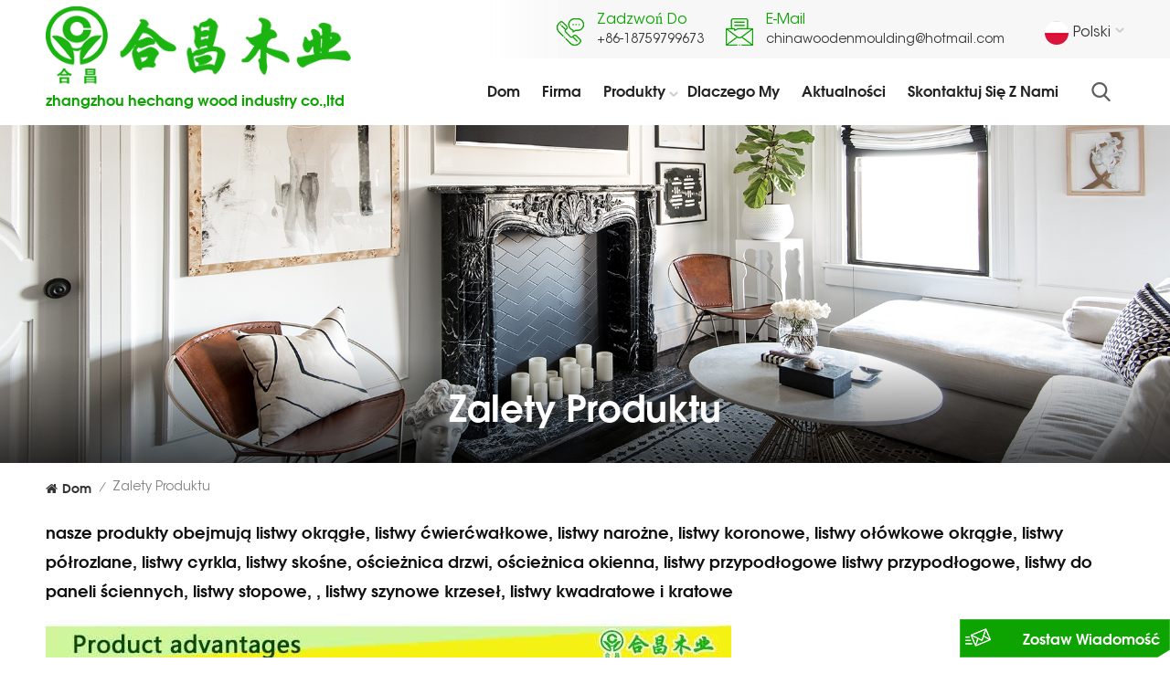

--- FILE ---
content_type: text/html; charset=UTF-8
request_url: https://pl.hcwoodmoulding.com/product-advantages
body_size: 8871
content:
<!DOCTYPE html PUBLIC "-//W3C//DTD XHTML 1.0 Transitional//EN" "http://www.w3.org/TR/xhtml1/DTD/xhtml1-transitional.dtd">
<html xmlns="http://www.w3.org/1999/xhtml">
<head>
<meta http-equiv="X-UA-Compatible" content="IE=edge">
<meta name="viewport" content="width=device-width, initial-scale=1.0">
<meta http-equiv="Content-Type" content="text/html; charset=utf-8" />
<meta http-equiv="X-UA-Compatible" content="IE=edge,Chrome=1" />
<meta http-equiv="X-UA-Compatible" content="IE=9" />
<meta http-equiv="Content-Type" content="text/html; charset=utf-8" />

<meta name="csrf-token" content="DmYZBFKwBE61pUln9pIufq3alCblbjd2ICRGJsE6">
<title></title>
<meta name="description" content="" />
<meta name="keywords" content="" />
<link rel="shortcut icon" href="https://pl.hcwoodmoulding.com/storage/uploads/images/202207/13/1657682925_bPpCHfGhzl.png" type="image/png">
<!--Start of Tawk.to Script-->
<script type="text/javascript">
var Tawk_API=Tawk_API||{}, Tawk_LoadStart=new Date();
(function(){
var s1=document.createElement("script"),s0=document.getElementsByTagName("script")[0];
s1.async=true;
s1.src='https://embed.tawk.to/6466dc4f74285f0ec46c55e5/1h0osp6ob';
s1.charset='UTF-8';
s1.setAttribute('crossorigin','*');
s0.parentNode.insertBefore(s1,s0);
})();
</script>
<!--End of Tawk.to Script-->
<meta name="msvalidate.01" content="6BD23CAFBC5E1BF52B98FEC4578FAC20" />
<meta name="google-site-verification" content="Xwblz2C3R-FEgaBPqZiSwfRAkgwW07ywxnA2-TxOvzk" />
<meta name="yandex-verification" content="78cf5773e6a2b201" />
<link type="text/css" rel="stylesheet" href="https://pl.hcwoodmoulding.com/images/moban.css">
	<link rel="alternate" hreflang="en" href="https://www.hcwoodmoulding.com/product-advantages" />
	<link rel="alternate" hreflang="fr" href="https://fr.hcwoodmoulding.com/product-advantages" />
	<link rel="alternate" hreflang="de" href="https://de.hcwoodmoulding.com/product-advantages" />
	<link rel="alternate" hreflang="it" href="https://it.hcwoodmoulding.com/product-advantages" />
	<link rel="alternate" hreflang="ru" href="https://ru.hcwoodmoulding.com/product-advantages" />
	<link rel="alternate" hreflang="es" href="https://es.hcwoodmoulding.com/product-advantages" />
	<link rel="alternate" hreflang="pt" href="https://pt.hcwoodmoulding.com/product-advantages" />
	<link rel="alternate" hreflang="pl" href="https://pl.hcwoodmoulding.com/product-advantages" />
	<link rel="alternate" hreflang="nl" href="https://nl.hcwoodmoulding.com/product-advantages" />
	<link rel="alternate" hreflang="tr" href="https://tr.hcwoodmoulding.com/product-advantages" />
<link type="text/css" rel="stylesheet" href="https://pl.hcwoodmoulding.com/front/css/bootstrap.css">
<link type="text/css" rel="stylesheet" href="https://pl.hcwoodmoulding.com/front/css/style.css">
<script type="text/javascript" src="https://pl.hcwoodmoulding.com/front/js/jquery-1.8.3.js"></script>
<script type="text/javascript" src="https://pl.hcwoodmoulding.com/front/js/bootstrap.min.js"></script>
<script type="text/javascript" src="https://pl.hcwoodmoulding.com/front/js/swiper.min.js"></script>
<script type="text/javascript">
	//fixed-nav
	$(document).on("scroll",function(){
		if($(document).scrollTop()>20){ 
			$("header").removeClass("large").addClass("small");
		}
		else{
			$("header").removeClass("small").addClass("large");
		}
	});
</script>
 
<!--[if ie9]
<script src="https://pl.hcwoodmoulding.com/front/js/html5shiv.min.js"></script>
<script src="https://pl.hcwoodmoulding.com/front/js/respond.min.js"></script>
-->

<!--[if IE 8]>
    <script src="https://oss.maxcdn.com/libs/html5shiv/3.7.0/html5shiv.js"></script>
    <script src="https://oss.maxcdn.com/libs/respond.js/1.3.0/respond.min.js"></script>
<![endif]-->
<script >
		if( /Android|webOS|iPhone|iPad|iPod|BlackBerry|IEMobile|Opera Mini/i.test(navigator.userAgent) ) {
			$(function () {
				$('.newm img').attr("style","");
				$(".newm img").attr("width","");
				$(".newm img").attr("height","");

			})
		}
	</script>
								
				<style>
			.mainmenu>nav>ul>li{    padding-right: 45px;}
			#online_qq_tab #floatShow{width: 230px;}
			#online_qq_tab #floatShow p{max-width: 200px;}
			@media  only screen and (max-width:1459px) {   
				.mainmenu>nav>ul>li>a{ font-size: 16px}
		.mainmenu>nav>ul>li{ padding-right: 20px}
		}
			@media  only screen and (max-width:1239px) { 
	#logo{ padding-top: 30px}
	#logo .logo_img img{ max-width: 220px}
	.mainmenu>nav>ul>li>a{ font-size: 15px}
 
	}
 
		</style>
					
<!-- Google Tag Manager -->
<script>(function(w,d,s,l,i){w[l]=w[l]||[];w[l].push({'gtm.start':
new Date().getTime(),event:'gtm.js'});var f=d.getElementsByTagName(s)[0],
j=d.createElement(s),dl=l!='dataLayer'?'&l='+l:'';j.async=true;j.src=
'https://www.googletagmanager.com/gtm.js?id='+i+dl;f.parentNode.insertBefore(j,f);
})(window,document,'script','dataLayer','GTM-5FCTH7T');</script>
<!-- End Google Tag Manager -->
</head>
<body>
<header class="large">
<div class="header_search01 clearfix">
	<form action="https://pl.hcwoodmoulding.com/search" method="get">
		<input name="search_keyword" type="text" class="form-control" placeholder="Szukaj...">
		<button type="submit" class="search_btn">
			<input type="submit" class="btn_search5 btn_search1" value="">
		</button>
	</form>
</div>
<div class="header clearfix">
	<div class="container clearfix">
		<div class="row clearfix"> 
			<div id="logo">
		<a href="https://pl.hcwoodmoulding.com" class="logo_img"><img src="https://pl.hcwoodmoulding.com/storage/uploads/images/202207/11/1657507418_vlcZX9j0vr.png" alt="Zhangzhou Hechang Wood Industry Co., Ltd"/></a> 
		</div>
		
			<!--手机端隐藏-->
			<div class="head_right">
				<div class="head_top clearfix">
					<ul class="language">
							<li>
								<div class="menu">
																																																																																																																																																									<em class="menu-title"><img src="https://pl.hcwoodmoulding.com/storage/uploads/images/202207/11/1657504829_MnRtvde208.jpg" alt="Polski"><p>Polski<i></i></p></em>
																																																															<ul class="menu-dropdown">
																				<li><a href="https://www.hcwoodmoulding.com/product-advantages"><img src="https://pl.hcwoodmoulding.com/storage/uploads/images/202207/11/1657504602_bC3H8PTbTp.jpg" alt="English"><p>English</p></a></li>
																				<li><a href="https://fr.hcwoodmoulding.com/product-advantages"><img src="https://pl.hcwoodmoulding.com/storage/uploads/images/202207/11/1657504645_YCnTAvGlgZ.jpg" alt="Français"><p>Français</p></a></li>
																				<li><a href="https://de.hcwoodmoulding.com/product-advantages"><img src="https://pl.hcwoodmoulding.com/storage/uploads/images/202207/11/1657504669_CuT6sHhBNp.jpg" alt="Deutsch"><p>Deutsch</p></a></li>
																				<li><a href="https://it.hcwoodmoulding.com/product-advantages"><img src="https://pl.hcwoodmoulding.com/storage/uploads/images/202207/11/1657504697_7yWLOCA2oR.jpg" alt="Italiano"><p>Italiano</p></a></li>
																				<li><a href="https://ru.hcwoodmoulding.com/product-advantages"><img src="https://pl.hcwoodmoulding.com/storage/uploads/images/202207/11/1657504724_kTUIRDRtd1.jpg" alt="Русский"><p>Русский</p></a></li>
																				<li><a href="https://es.hcwoodmoulding.com/product-advantages"><img src="https://pl.hcwoodmoulding.com/storage/uploads/images/202207/11/1657504751_GWUQxFZMaf.jpg" alt="Español"><p>Español</p></a></li>
																				<li><a href="https://pt.hcwoodmoulding.com/product-advantages"><img src="https://pl.hcwoodmoulding.com/storage/uploads/images/202207/11/1657504776_CphChaMe2O.jpg" alt="Português"><p>Português</p></a></li>
																				<li><a href="https://pl.hcwoodmoulding.com/product-advantages"><img src="https://pl.hcwoodmoulding.com/storage/uploads/images/202207/11/1657504829_MnRtvde208.jpg" alt="Polski"><p>Polski</p></a></li>
																				<li><a href="https://nl.hcwoodmoulding.com/product-advantages"><img src="https://pl.hcwoodmoulding.com/storage/uploads/images/202207/11/1657504887_F7ctqNnpBo.jpg" alt="Nederlands"><p>Nederlands</p></a></li>
																				<li><a href="https://tr.hcwoodmoulding.com/product-advantages"><img src="https://pl.hcwoodmoulding.com/storage/uploads/images/202207/11/1657504951_xcNagrGlUK.jpg" alt="Türk"><p>Türk</p></a></li>
																			</ul>
								</div>
							</li>
						</ul>
					<ul class="social_icons">
												<li><a href="https://www.youtube.com/channel/UCJ5vMwtBKBzr9CtUo3Gg8OA" rel="nofollow" target="_blank"><img  src="https://pl.hcwoodmoulding.com/storage/uploads/images/202211/16/1668592847_1pxUIM0o7k.jpg" alt="Youtube" /></a><li>
						 						<li><a href="https://www.facebook.com/chinawoodmouldings" rel="nofollow" target="_blank"><img  src="https://pl.hcwoodmoulding.com/storage/uploads/images/202211/16/1668592879_r98X74ayv8.png" alt="Facebook" /></a><li>
						 						<li><a href="https://twitter.com/WoodMu1" rel="nofollow" target="_blank"><img  src="https://pl.hcwoodmoulding.com/storage/uploads/images/202211/16/1668592953_J2ZS3IDYIN.png" alt="Twitter" /></a><li>
						                     </ul>
					<ul class="head_con clearfix">
																								<li>
							<div class="icon" style="background-position:-163px -100px;"></div>
							<div class="wrap">
								<em>Zadzwoń do</em>
								<a rel="nofollow" target="_blank" href="tel:+86-18759799673">+86-18759799673</a>
							</div>
						</li>
																		
																								<li>
							<div class="icon" style="background-position:-223px -100px;"></div>
							<div class="wrap">
								<em>E-mail </em>
								<a rel="nofollow" target="_blank" href="mailto:chinawoodenmoulding@hotmail.com">chinawoodenmoulding@hotmail.com</a>
							</div>
						</li>
																	</ul>
				</div>
				
			<div class="nav_content clearfix">
					<form action="https://pl.hcwoodmoulding.com/search" method="get" class="search_content">
					<div class="search_box">
					<div class="search_column">
						<div class="attr-nav">
							<button class="search" href="#"  onclick="searchToggle(this, event);"><i></i><span></span> </button>
						</div>
						<div class="top-search clearfix">
							<div class="input-group"> 
								<div class="header_search clearfix">
									<input name="search_keyword"  type="text" class="form-control" placeholder="Szukaj...">
									<input  type="submit" class="search_btn btn_search1" value="">
								</div>
								
							</div>
							
						</div>
				<span class="input-group-addon close-search"  onclick="searchToggle(this, event);"><i class="fa fa-times"></i></span>
					
					</div>
						<div class="search-overlay" onclick="searchToggle(this, event);"></div>	
					</div>
					</form>
				<div class="mainmenu-area">
				<div class="mainmenu-left visible-lg visible-md">
					<div class="mainmenu">
						<nav>
							<ul class="clearfix">
								<li class=""><a href="/">Dom</a></li>
								
																  <li class=""><a href="company">Firma</a>
																			</li>
																
								<li class="product_vmegamenu "><a href="https://pl.hcwoodmoulding.com/products">Produkty<i></i></a>
									<div class="vmegamenu">
										<ul class="vmegamenu_box cleafix">
																							<li class="has-menu">
													<div class="top">
														<a href="https://pl.hcwoodmoulding.com/round-moulding" class="title">forma okrągła</a>
													</div>
																											<ul class="vmegamenu02">
																															<li><a href="https://pl.hcwoodmoulding.com/quarter-round-moulding_402">ćwierćokrągła forma</a></li>
																															<li><a href="https://pl.hcwoodmoulding.com/corner-moulding">listwa narożna</a></li>
																															<li><a href="https://pl.hcwoodmoulding.com/quarter-round-shoe-moulding">ćwierćokrągła forma buta</a></li>
																													</ul>
																									</li>
																							<li class="has-menu">
													<div class="top">
														<a href="https://pl.hcwoodmoulding.com/crown-moulding_61" class="title">formowanie korony</a>
													</div>
																											<ul class="vmegamenu02">
																															<li><a href="https://pl.hcwoodmoulding.com/cove-moulding">formowanie wnękowe</a></li>
																													</ul>
																									</li>
																							<li class="has-menu">
													<div class="top">
														<a href="https://pl.hcwoodmoulding.com/door-window-casing" class="title">obudowa drzwi i okien</a>
													</div>
																											<ul class="vmegamenu02">
																															<li><a href="https://pl.hcwoodmoulding.com/pencil-round-moulding">ołówek okrągły formowanie</a></li>
																															<li><a href="https://pl.hcwoodmoulding.com/half-splayed-moulding">pół rozwinięte formowanie</a></li>
																															<li><a href="https://pl.hcwoodmoulding.com/bullnose-moulding">formowanie bullnose</a></li>
																															<li><a href="https://pl.hcwoodmoulding.com/bevelled-moulding">skośne formowanie</a></li>
																															<li><a href="https://pl.hcwoodmoulding.com/door-jamb-casing">ościeżnica drzwi,</a></li>
																													</ul>
																									</li>
																							<li >
													<div class="top">
														<a href="https://pl.hcwoodmoulding.com/skirting-baseboard-moulding" class="title">listwa przypodłogowa;</a>
													</div>
																									</li>
																							<li >
													<div class="top">
														<a href="https://pl.hcwoodmoulding.com/wall-panel-moulding" class="title">listwa ścienna</a>
													</div>
																									</li>
																							<li class="has-menu">
													<div class="top">
														<a href="https://pl.hcwoodmoulding.com/stop-moulding" class="title">przestań formować</a>
													</div>
																											<ul class="vmegamenu02">
																															<li><a href="https://pl.hcwoodmoulding.com/wood-stop-moulding">formowanie drewna</a></li>
																													</ul>
																									</li>
																							<li class="has-menu">
													<div class="top">
														<a href="https://pl.hcwoodmoulding.com/chair-rail" class="title">szyna na krzesło</a>
													</div>
																											<ul class="vmegamenu02">
																															<li><a href="https://pl.hcwoodmoulding.com/bead-belly-chair-rail">szyna z koralików i brzucha</a></li>
																													</ul>
																									</li>
																							<li class="has-menu">
													<div class="top">
														<a href="https://pl.hcwoodmoulding.com/square-lattice-moulding" class="title">formowanie kwadratowe i kratowe</a>
													</div>
																											<ul class="vmegamenu02">
																															<li><a href="https://pl.hcwoodmoulding.com/wood-square-moulding">listwa kwadratowa z drewna</a></li>
																															<li><a href="https://pl.hcwoodmoulding.com/wood-lattice-moulding">listwa kratownicowa z drewna</a></li>
																													</ul>
																									</li>
																					</ul>
									</div>
								</li>								
								
								 							  <li class=""><a href="why-us">Dlaczego my</a>
																	</li>
								 
								
															  <li class=""><a href="news">Aktualności</a>
																</li>
																
															  <li class=""><a href="contact-us">Skontaktuj się z nami</a>
																	</li>
																
							</ul>
						</nav>
					</div>
				</div>
			</div>
			
			</div>		
			</div>
			
			
			<div class="wrapper">
				<nav id="main-nav">
					<ul class="first-nav">
						<li><a href="https://pl.hcwoodmoulding.com" target="_blank">Dom</a></li>
					</ul>
					<ul class="second-nav">
												<li><a href="company">Firma</a>
													</li>
						 
						
						<li><a href="/products">Produkty</a>
						  <ul class="nav_child">
														<li> <a href="round-moulding">forma okrągła</a>
							 							  <ul>
																	<li><a href="quarter-round-moulding_402">ćwierćokrągła forma</a></li>
																	<li><a href="corner-moulding">listwa narożna</a></li>
																	<li><a href="quarter-round-shoe-moulding">ćwierćokrągła forma buta</a></li>
															  </ul>
							  							</li>
														<li> <a href="crown-moulding_61">formowanie korony</a>
							 							  <ul>
																	<li><a href="cove-moulding">formowanie wnękowe</a></li>
															  </ul>
							  							</li>
														<li> <a href="door-window-casing">obudowa drzwi i okien</a>
							 							  <ul>
																	<li><a href="pencil-round-moulding">ołówek okrągły formowanie</a></li>
																	<li><a href="half-splayed-moulding">pół rozwinięte formowanie</a></li>
																	<li><a href="bullnose-moulding">formowanie bullnose</a></li>
																	<li><a href="bevelled-moulding">skośne formowanie</a></li>
																	<li><a href="door-jamb-casing">ościeżnica drzwi,</a></li>
															  </ul>
							  							</li>
														<li> <a href="skirting-baseboard-moulding">listwa przypodłogowa;</a>
							 							</li>
														<li> <a href="wall-panel-moulding">listwa ścienna</a>
							 							</li>
														<li> <a href="stop-moulding">przestań formować</a>
							 							  <ul>
																	<li><a href="wood-stop-moulding">formowanie drewna</a></li>
															  </ul>
							  							</li>
														<li> <a href="chair-rail">szyna na krzesło</a>
							 							  <ul>
																	<li><a href="bead-belly-chair-rail">szyna z koralików i brzucha</a></li>
															  </ul>
							  							</li>
														<li> <a href="square-lattice-moulding">formowanie kwadratowe i kratowe</a>
							 							  <ul>
																	<li><a href="wood-square-moulding">listwa kwadratowa z drewna</a></li>
																	<li><a href="wood-lattice-moulding">listwa kratownicowa z drewna</a></li>
															  </ul>
							  							</li>
													  </ul>
						</li>
						
												  <li><a href="why-us">Dlaczego my</a>
															</li>
													
						 						  <li><a href="news">Aktualności</a>
														</li>
													
							
							
													  <li><a href="contact-us">Skontaktuj się z nami</a>
															</li>
														
					</ul>
					<ul class="select_lan clearfix">
						<li class="title">Wybierz język <i class="fa fa-angle-double-down"></i></li>
												<li><a href="https://www.hcwoodmoulding.com/product-advantages"><img src="https://pl.hcwoodmoulding.com/storage/uploads/images/202207/11/1657504602_bC3H8PTbTp.jpg" alt="English"><p>English</p></a></li> 
												<li><a href="https://fr.hcwoodmoulding.com/product-advantages"><img src="https://pl.hcwoodmoulding.com/storage/uploads/images/202207/11/1657504645_YCnTAvGlgZ.jpg" alt="Français"><p>Français</p></a></li> 
												<li><a href="https://de.hcwoodmoulding.com/product-advantages"><img src="https://pl.hcwoodmoulding.com/storage/uploads/images/202207/11/1657504669_CuT6sHhBNp.jpg" alt="Deutsch"><p>Deutsch</p></a></li> 
												<li><a href="https://it.hcwoodmoulding.com/product-advantages"><img src="https://pl.hcwoodmoulding.com/storage/uploads/images/202207/11/1657504697_7yWLOCA2oR.jpg" alt="Italiano"><p>Italiano</p></a></li> 
												<li><a href="https://ru.hcwoodmoulding.com/product-advantages"><img src="https://pl.hcwoodmoulding.com/storage/uploads/images/202207/11/1657504724_kTUIRDRtd1.jpg" alt="Русский"><p>Русский</p></a></li> 
												<li><a href="https://es.hcwoodmoulding.com/product-advantages"><img src="https://pl.hcwoodmoulding.com/storage/uploads/images/202207/11/1657504751_GWUQxFZMaf.jpg" alt="Español"><p>Español</p></a></li> 
												<li><a href="https://pt.hcwoodmoulding.com/product-advantages"><img src="https://pl.hcwoodmoulding.com/storage/uploads/images/202207/11/1657504776_CphChaMe2O.jpg" alt="Português"><p>Português</p></a></li> 
												<li><a href="https://pl.hcwoodmoulding.com/product-advantages"><img src="https://pl.hcwoodmoulding.com/storage/uploads/images/202207/11/1657504829_MnRtvde208.jpg" alt="Polski"><p>Polski</p></a></li> 
												<li><a href="https://nl.hcwoodmoulding.com/product-advantages"><img src="https://pl.hcwoodmoulding.com/storage/uploads/images/202207/11/1657504887_F7ctqNnpBo.jpg" alt="Nederlands"><p>Nederlands</p></a></li> 
												<li><a href="https://tr.hcwoodmoulding.com/product-advantages"><img src="https://pl.hcwoodmoulding.com/storage/uploads/images/202207/11/1657504951_xcNagrGlUK.jpg" alt="Türk"><p>Türk</p></a></li> 
						 
					</ul>
					<ul class="select_contact">
						<li><a href="contact-us" class="main_more">Uzyskaj wycenę</a></li>
					</ul>
				</nav>
				<a class="toggle">
					<span></span>
					<span></span>
					<span></span>
				</a>
			</div>
						<div class="head_copnay">zhangzhou hechang wood industry co.,ltd</div>
					</div>		
	</div>	
</div>
</header>
<div class="height"></div>
<div class="page_banner">
	<div class="ovrly"></div>
			<a href=" javascript:void(0);"></a>
 <img src="https://pl.hcwoodmoulding.com/storage/uploads/images/202207/11/1657509998_ORvJZkgYdz.jpg" alt="Wiodąca fabryka formowania drewna">
 
		<div class="main_title">
		<div class="container">
		<div class="row">
			<em>Zalety produktu</em>
		</div>
		</div>
	</div>
</div>	
<div class="page_section clearfix">
	<div class="container">
	<div class="row">
		<div class="breadcrumb clearfix">
			<a class="home" href="/" title="Return to Home"><i class="fa fa-home"></i>Dom</a>
			<i>/</i>
			<h2>Zalety produktu</h2>
		</div>
	</div>	
	</div>
	
	<div class="container">
	<div class="row">
			<div class="single-page">
				<div class="text newm"><p><strong><span style="font-size: 18px;">nasze produkty obejmują listwy okrągłe, listwy ćwierćwałkowe, listwy narożne, listwy koronowe, listwy ołówkowe okrągłe, listwy półrozlane, listwy cyrkla, listwy skośne, ościeżnica drzwi, ościeżnica okienna, listwy przypodłogowe listwy przypodłogowe, listwy do paneli ściennych, listwy stopowe, , listwy szynowe krzeseł, listwy kwadratowe i kratowe</span></strong></p><p> </p><p><img src='/storage/uploads/images/202209/07/1662517799_yEk40T2wkZ.jpg'alt="Flexible baseboard timber skirting board"width="750"height="907" /></p><p> </p><p><strong><span style="font-size: 18px;">elastyczne wykonanie naszych listew drewnianych</span></strong></p><p><img title="Factory skirting baseboard Trim moulding"src="/storage/uploads/images/202209/26/1664161206_FKjVvAqHi6.jpg"alt="Factory skirting baseboard Trim moulding"width="1000"height="749" /></p></div>
			</div>                 
	</div>
	</div>
</div>
 <div class="contact_content clearfix">
	<div class="container">
	<div class="row">
		<div class="contact_message">
			<div class="message_left"><i></i></div>
			<div class="send_column">
				<em>zostaw wiadomość</em>
				<div class="text">Jeśli jesteś zainteresowany naszymi produktami i chcesz poznać więcej szczegółów, zostaw wiadomość tutaj, a my odpowiemy tak szybko, jak to możliwe.</div>
						  <form method="post" id="email_form" action="/inquiryStore" >
    <input type="hidden" name="_token" value="DmYZBFKwBE61pUln9pIufq3alCblbjd2ICRGJsE6">    <div id="my_name_TxnXoIkIa0sDQGHM_wrap" style="display:none;">
        <input name="my_name_TxnXoIkIa0sDQGHM" type="text" value="" id="my_name_TxnXoIkIa0sDQGHM">
        <input name="valid_from" type="text" value="[base64]">
    </div>
        					<ul class="clearfix row">
						<li class="col-sm-6 col-xs-12"> 
							<span class="ms_n"><input type="text" name="msg_name" id="msg_name" class="meInput" placeholder="* Twoje imię :" required oninvalid="setCustomValidity('please fill the name');" oninput="setCustomValidity('');"></span>
						</li>
						<li class="col-sm-6 col-xs-12"> 
							<span class="ms_e"><input type="text" name="msg_email" id="msg_email" class="meInput" placeholder="* Twój email :" required oninvalid="setCustomValidity('please fill your email');" oninput="setCustomValidity('');"></span>
						</li>
						<li class="col-sm-6 col-xs-12"> 
							<span class="ms_p"><input type="text" name="msg_phone" id="msg_phone" class="meInput" placeholder="Tel/WhatsApp :"></span>
						</li>
						<li class="col-sm-6 col-xs-12"> 
							<span class="ms_com"><input type="text" name="msg_company" id="msg_company" class="meInput" placeholder="Firma"></span>
						</li>
						<li class="col-xs-12 meText"> 
							<span class="ms_m"><textarea id="meText" placeholder="* Wprowadź szczegóły produktu (takie jak kolor, rozmiar, materiały itp.) oraz inne specyficzne wymagania, aby otrzymać dokładną wycenę." maxlength="3000" name="msg_content" required oninvalid="setCustomValidity('please fill the content');" oninput="setCustomValidity('');"></textarea></span>
						</li>
						<div class="clearfix"></div>
					</ul>
						
					                        <span class="send"><input type="submit" value="" class="google_genzong">Zatwierdź</span>
        </form>
			</div>
		</div>
		<div class="contact_column">
			<div class="main_title">
				<em>SKONTAKTUJ SIĘ Z NAMI</em> 
			</div>
			<div class="text">Jesteśmy online 7*24 godzin, aby odpowiedzieć na wszystkie Twoje pytania.</div>
			<div class="text_company">Zhangzhou Hechang Wood Industry Co., Ltd</div>
			<ul class="list">
				<li>
					<div class="icon"><i style="background-position: -7px -138px;"></i></div>
					<div class="wrap">
						<div class="wrap_title">Wyślij do nas e-mail</div>
						<p>kontakt : Mr. Wood</p> 
																								<p>E-mail : <a rel="nofollow" target="_blank" href="mailto:chinawoodenmoulding@hotmail.com">chinawoodenmoulding@hotmail.com</a></p>
																	</div>
				</li>
				<li>
					<div class="icon"><i style="background-position: -66px -138px;"></i></div>
					<div class="wrap">
						<div class="wrap_title">Zadzwoń do nas</div>
																								<p>Tel : <a rel="nofollow" target="_blank" href="tel:+86-18759799673">+86-18759799673</a></p>
																		
																								<p>Whatsapp :                         <a rel="nofollow" target="_blank" href="https://api.whatsapp.com/send?phone=+8618759799673&text=Hello" >
                            +8618759799673</a></p>
																	</div>
				</li>
								<li>
					<div class="icon"><i style="background-position:-118px -138px;"></i></div>
					<div class="wrap">
					<div class="wrap_title">Adres zamieszkania</div>
						<p>Dongsheng Village,Changqiao Town,Zhangpu County,Zhangzhou City, Fujian Province,China</p>
					</div>
				</li>
							</ul>
		</div>
	</div>
	</div>
</div>	
<div class="footer clearfix">
	<div class="footer_content clearfix">
		<div class="container">
		<div class="footer_box">
			<div class="fot_about"> 
								<div class="fot_logo"><a href="/"><img src="https://pl.hcwoodmoulding.com/storage/uploads/images/202207/12/1657607973_OMWdxZUFDF.png" alt="#"></a></div> 
				<div class="add_text"><p>Zawsze staramy się zajmować czołowe miejsce w tej dziedzinie. Nasz super wysoki standard jakości i innowacyjny zespół pozwoliły na nasz wzrost i reputację w branży dekoratorskiej, zarówno w Azji, jak i na arenie międzynarodowej.</p></div>
				 				<ul class="social_icons">
					            <li><a href="https://www.youtube.com/channel/UCJ5vMwtBKBzr9CtUo3Gg8OA" rel="nofollow" target="_blank"><img  src="https://pl.hcwoodmoulding.com/storage/uploads/images/202211/16/1668592847_1pxUIM0o7k.jpg" alt="Youtube" /></a><li>
                         <li><a href="https://www.facebook.com/chinawoodmouldings" rel="nofollow" target="_blank"><img  src="https://pl.hcwoodmoulding.com/storage/uploads/images/202211/16/1668592879_r98X74ayv8.png" alt="Facebook" /></a><li>
                         <li><a href="https://twitter.com/WoodMu1" rel="nofollow" target="_blank"><img  src="https://pl.hcwoodmoulding.com/storage/uploads/images/202211/16/1668592953_J2ZS3IDYIN.png" alt="Twitter" /></a><li>
             				</ul>
			</div>
			<div class="fot_con hidden"> 
								<div class="fot_logo"><a href="/"><img src="https://pl.hcwoodmoulding.com/storage/uploads/images/202207/12/1657607973_OMWdxZUFDF.png" alt="#"></a></div>
				 				 
				 				 				 				<div class="conts_call"><a rel="nofollow" target="_blank" href="tel:+86-18759799673">+86-18759799673</a></div>
						        				
								<div class="add_text">Dongsheng Village,Changqiao Town,Zhangpu County,Zhangzhou City, Fujian Province,China</div>
								
				<a href="contact-us" class="fot_conts_more">View All Contact</a>
				<ul class="list clearfix">
																				<li class="phone"> 
						<p>Tel : <a rel="nofollow" target="_blank" href="tel:+86-18759799673">+86-18759799673</a></p>
					</li> 
															
																				<li> 
						<p>E-mail : <a rel="nofollow" target="_blank" href="mailto:chinawoodenmoulding@hotmail.com">chinawoodenmoulding@hotmail.com</a></p>
					</li>
															
																				<li> 
						<p>Whatsapp :                         <a rel="nofollow" target="_blank" href="https://api.whatsapp.com/send?phone=+8618759799673&text=Hello" >
                            +8618759799673</a></p>
					</li>
														</ul>
				<ul class="social_icons">
					            <li><a href="https://www.youtube.com/channel/UCJ5vMwtBKBzr9CtUo3Gg8OA" rel="nofollow" target="_blank"><img  src="https://pl.hcwoodmoulding.com/storage/uploads/images/202211/16/1668592847_1pxUIM0o7k.jpg" alt="Youtube" /></a><li>
                         <li><a href="https://www.facebook.com/chinawoodmouldings" rel="nofollow" target="_blank"><img  src="https://pl.hcwoodmoulding.com/storage/uploads/images/202211/16/1668592879_r98X74ayv8.png" alt="Facebook" /></a><li>
                         <li><a href="https://twitter.com/WoodMu1" rel="nofollow" target="_blank"><img  src="https://pl.hcwoodmoulding.com/storage/uploads/images/202211/16/1668592953_J2ZS3IDYIN.png" alt="Twitter" /></a><li>
             				</ul>
			</div>
			<div class="fot_nav clearfix"> 
					<div class="fot_title"><em>O </em></div>
					<div class="block_content ">
						<ul class="clearfix">
							<li><a href="/">Dom</a></li>
															<li ><a href="https://pl.hcwoodmoulding.com/company">Firma</a></li>
														<li><a href="https://pl.hcwoodmoulding.com/products">Produkty</a></li>
															<li><a href="https://pl.hcwoodmoulding.com/news">Aktualności</a></li>
																						<li ><a href="https://pl.hcwoodmoulding.com/contact-us">Skontaktuj się z nami</a></li>
																						<li ><a href="https://pl.hcwoodmoulding.com/why-us">Dlaczego my</a></li>
														<li><a href="/blog">blog</a></li> 
						</ul>
					</div> 
			</div>
						<div class="fot_tag clearfix"> 
					<div class="fot_title"><em>gorące tagi</em></div>
					<div class="block_content ">
						<ul class="clearfix">
															<li><a href="https://pl.hcwoodmoulding.com/interior-quarter-round-molding">ćwierćokrągła listwa wewnętrzna</a></li>
							 								<li><a href="https://pl.hcwoodmoulding.com/finger-seal-round-moulding">Okrągły odlew z uszczelką palcową</a></li>
							 								<li><a href="https://pl.hcwoodmoulding.com/good-price-round-crown-molding">Okrągła forma korony w dobrej cenie</a></li>
							 								<li><a href="https://pl.hcwoodmoulding.com/wooden-casing-for-window-and-door">Drewniana obudowa na okno i drzwi</a></li>
							 								<li><a href="https://pl.hcwoodmoulding.com/ready-coated-skirting-molding">Gotowe listwy przypodłogowe powlekane</a></li>
							 								<li><a href="https://pl.hcwoodmoulding.com/dado-rail-skirting-board-moulding">Listwa przypodłogowa do szyny Dado</a></li>
							 								<li><a href="https://pl.hcwoodmoulding.com/dado-rail-for-wall-panelling">Szyna Dado do paneli ściennych</a></li>
							  
						</ul>
					</div> 
			</div>
						
			<div class="fot_sub">
								<div class="fot_title"><em>Biuletyn Informacyjny</em></div>
				<div class="sub_text"><p>Zapisz się do naszego newslettera i zawsze otrzymuj jako pierwszy o tym, co się dzieje.</p></div>	
								<div class="letter-input">
					<input name="textfield" id="user_email" type="text" class="fot_input" placeholder="Twój adres email">
					<span class="send"><input type="button" value="subscribe" id="newsletter_submit"></span>
				</div>
				<script type="text/javascript">
				$("#newsletter_submit").click(function (){
					user_email = $("#user_email").val()
					if(user_email){
						$.ajax({
							type: "post",
							url: "/newsletter",
							dataType: "json",
							headers: {
								'X-CSRF-TOKEN': $('meta[name="csrf-token"]').attr('content')
							},
							data:{email:user_email},
							success:function (res){
								if(res.status === true){
									alert('Successfully!')
								}else{
									alert(res.msg)
								}
							}
						})
					}
				})
			</script>
			</div>
			
		</div>
		</div>
		<div class="footer-bottom clearfix">
			<div class="container">
			<div class="bottom_box">
				
				<div class="copy"> 
				
				
				<a href="/sitemap">Mapa strony</a><a href="https://pl.hcwoodmoulding.com/privacy-policy">Polityka prywatności</a><a href="https://pl.hcwoodmoulding.com/sitemap.xml">Xml</a>  <p>© 2026 Zhangzhou Hechang Wood Industry Co., Ltd Wszelkie prawa zastrzeżone </p>
													<div class="friendly">
						<p>Friendly Links :</p>
													<a rel="nofollow" target="_blank" href="https://www.wuhusenlai.com/wpc-decking-534">China WPC Decking</a>
											</div>
				  
				<div class="foot_ipv6">
					IPv6 OBSŁUGIWANA SIEĆ<img src="https://pl.hcwoodmoulding.com/front/images/ipv6.png" alt="">
				</div>
			</div>
			</div></div>
			
		</div>		
	</div>
</div>
<a href="javascript:;" class="back_top"></a>
<div id="online_qq_layer">
    <div id="online_qq_tab">
        <div id="floatShow" rel="nofollow" href="javascript:void(0);">
			<p>zostaw wiadomość</p><i></i>
		</div> 
        <a id="floatHide" rel="nofollow" href="javascript:void(0);" ><i></i></a>
    </div>
    <div id="onlineService" >
        <div class="online_form">
            <div class="i_message_inquiry">
            	<em class="title">zostaw wiadomość</em>
                <div class="inquiry">
                   		  <form method="post" id="email_form" action="/inquiryStore" >
    <input type="hidden" name="_token" value="DmYZBFKwBE61pUln9pIufq3alCblbjd2ICRGJsE6">    <div id="my_name_69NNCIwAOLtYL8Bq_wrap" style="display:none;">
        <input name="my_name_69NNCIwAOLtYL8Bq" type="text" value="" id="my_name_69NNCIwAOLtYL8Bq">
        <input name="valid_from" type="text" value="[base64]">
    </div>
                          <div class="text">Jeśli jesteś zainteresowany naszymi produktami i chcesz poznać więcej szczegółów, zostaw wiadomość tutaj, a my odpowiemy tak szybko, jak to możliwe.</div>
                      <div class="input-group">
                        <span class="ms_e"><input class="form-control" name="msg_email" id="msg_email" tabindex="10" type="text" placeholder="Twój email" required oninvalid="setCustomValidity('please fill your email');" oninput="setCustomValidity('');"></span>
                      </div>
                      <div class="input-group">
                        <span class="ms_p"><input class="form-control" name="msg_phone" id="phone" tabindex="10" type="text" placeholder="Tel/WhatsApp"></span>
                      </div>
                      <div class="input-group" style="display: block;">
                          <span class="ms_m"><textarea name="msg_content" class="form-control" id="message" tabindex="13" placeholder="Wprowadź szczegóły produktu (takie jak kolor, rozmiar, materiały itp.) oraz inne specyficzne wymagania, aby otrzymać dokładną wycenę." required oninvalid="setCustomValidity('please fill the content');" oninput="setCustomValidity('');"></textarea></span>
                      </div>
						<!--<input type="submit" value="Submit" class="main_more google_genzong">-->
						                         <span class="main_more"><input type="submit" value="" class="google_genzong">Zatwierdź</span>
        </form>
              </div>
            </div>
        </div>
    </div>
</div>
<div class="fixed-contact">
    <ul class="item-list clearfix">
						        <li class="online_p">
            <div class="column">
                <i class="icon"></i>
                <a rel="nofollow" target="_blank" href="tel:+86-18759799673">+86-18759799673</a>
            </div>
        </li>
						
						        <li class="online_e">
            <div class="column">
                <i class="icon"></i>
                <a rel="nofollow" target="_blank" href="mailto:chinawoodenmoulding@hotmail.com">chinawoodenmoulding@hotmail.com</a>
            </div>
        </li>
						
						        <li class="online_w">
            <div class="column">
                <i class="icon"></i>
                                        <a rel="nofollow" target="_blank" href="https://api.whatsapp.com/send?phone=+8618759799673&text=Hello" >
                            +8618759799673</a>
            </div>
        </li>
						
							
		<li class="online_s">
            <div class="column">
                <i class="icon"></i>
                <a rel="nofollow" target="_blank" href="skype:chinawoodenmoulding@hotmail.com?chat">chinawoodenmoulding@hotmail.com</a>
            </div>
        </li>
						
				<li class="online_code">
            <div class="column">
                <i class="icon"></i>
                <a>
					<p>Skanuj do Wechat :</p><img src="storage/uploads/images/202208/05/1659688148_3wnke8fweI.jpg" alt="" />
				</a>
            </div>
        </li>
		    </ul>
</div>


<div class="mobile_nav clearfix">
	<a href="https://pl.hcwoodmoulding.com"><i style="background-position: -323px -160px"></i><p>Dom</p></a>
	<a href="https://pl.hcwoodmoulding.com/products"><i style="background-position: -366px -160px"></i><p>Produkty</p></a>
		<a href="skype:chinawoodenmoulding@hotmail.com?chat"><i style="background-position: -242px -160px"></i><p>Skype</p></a>
			<a  target="_blank" href="https://api.whatsapp.com/send?phone=+8618759799673&text=Hello" ><i style="background-position: -283px -160px"></i><p>WhatsApp</p></a>
	</div>

	<script type="text/javascript">
			
			
			$('.mtab_nav li').hover(function() {
				var index = $(this).index();
				$(this).addClass('on').siblings().removeClass('on');
				$('.mtab_content .item').eq(index).addClass('active').siblings().removeClass('active');
			})

			
			
		</script>

<script type="text/javascript" src="https://pl.hcwoodmoulding.com/front/js/demo.js"></script>
<script type="text/javascript" src="https://pl.hcwoodmoulding.com/front/js/website.js"></script>
<script type="text/javascript">
	baguetteBox.run('.tz-gallery');
</script>
 	
<script type="text/javascript">
	function searchToggle(obj, evt){
		var container = $(obj).closest('.search_box');
		if(!container.hasClass('active')){
			  container.addClass('active');
			  evt.preventDefault();
		}
		else if(container.hasClass('active') && $(obj).closest('.top-search').length == 0){
			  container.removeClass('active');
			  // clear input
			  container.find('.top-search').val('');
			  // clear and hide result container when we press close 
		}
	}
	function submitFn(obj, evt){
		value = $(obj).find('.top-search').val().trim();
		$(obj).find('.search-overlay').fadeIn(100);
		evt.preventDefault();
	}
</script>	
	
<script>
        (function($) {
          var $nav = $('#main-nav');
          var $toggle = $('.toggle');
          var defaultData = {
            maxWidth: false,
            customToggle: $toggle,
            levelTitles: true
          };

          // we'll store our temp stuff here
          var $clone = null;
          var data = {};

          // calling like this only for demo purposes

          const initNav = function(conf) {
            if ($clone) {
              // clear previous instance
              $clone.remove();
            }

            // remove old toggle click event
            $toggle.off('click');

            // make new copy
            $clone = $nav.clone();

            // remember data
            $.extend(data, conf)

            // call the plugin
            $clone.hcMobileNav($.extend({}, defaultData, data));
          }

          // run first demo
          initNav({});

          $('.actions').find('a').on('click', function(e) {
            e.preventDefault();

            var $this = $(this).addClass('active');
            var $siblings = $this.parent().siblings().children('a').removeClass('active');

            initNav(eval('(' + $this.data('demo') + ')'));
          });
        })(jQuery);
</script>

</body>
</html>


--- FILE ---
content_type: text/plain
request_url: https://www.google-analytics.com/j/collect?v=1&_v=j102&a=342076656&t=pageview&_s=1&dl=https%3A%2F%2Fpl.hcwoodmoulding.com%2Fproduct-advantages&ul=en-us%40posix&sr=1280x720&vp=1280x720&_u=YEBAAAABAAAAAC~&jid=188146052&gjid=424759052&cid=1286688423.1769086692&tid=UA-197593762-30&_gid=1390231357.1769086692&_r=1&_slc=1&gtm=45He61k2n815FCTH7Tv894391425za200zd894391425&gcd=13l3l3l3l1l1&dma=0&tag_exp=103116026~103200004~104527907~104528500~104684208~104684211~105391253~115616986~115938465~115938469~116682877~117041587&z=2022471775
body_size: -452
content:
2,cG-N3HN5BTV47